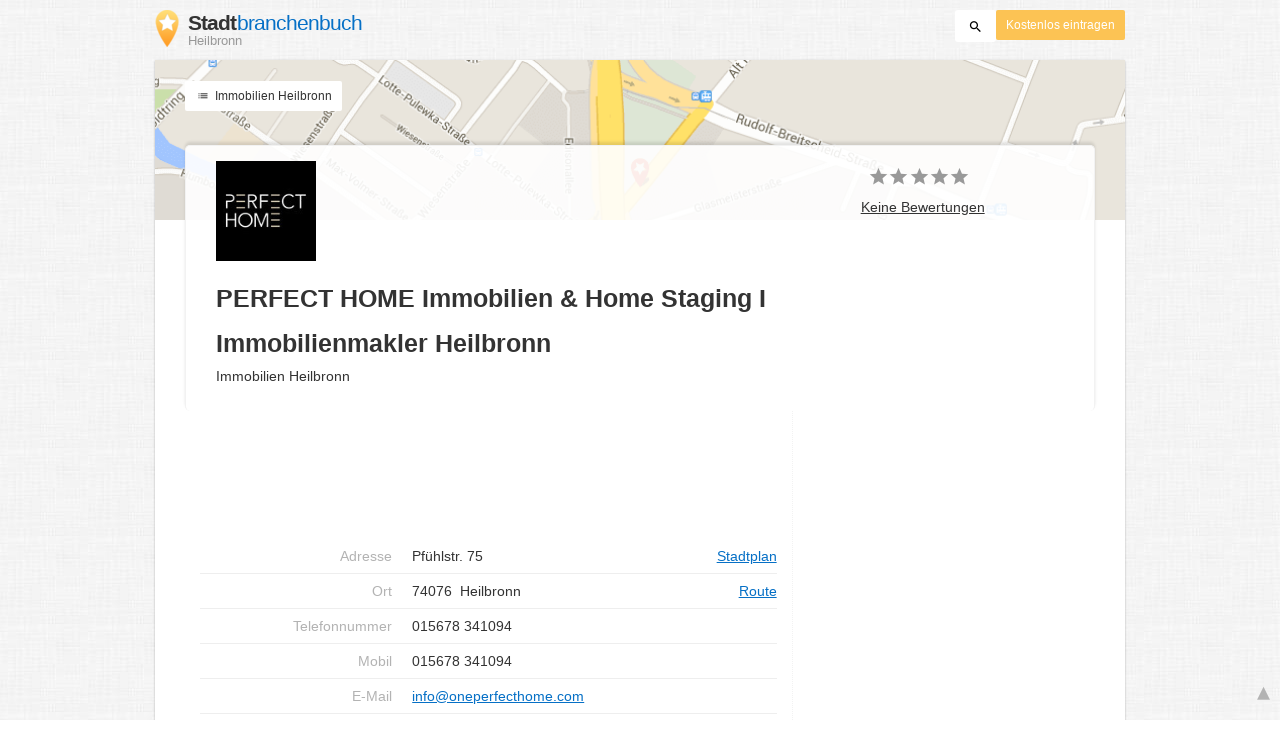

--- FILE ---
content_type: text/html; charset=UTF-8
request_url: https://heilbronn.stadtbranchenbuch.com/9303707.html
body_size: 15753
content:
                                                                        
<!DOCTYPE html>
<html lang="de">
<head>
	<meta charset="utf-8">
	<title>PERFECT HOME Immobilien &amp; Home Staging I Immobilienmakler Heilbronn Immobilien in Heilbronn  Pfühlstr. 75</title>
	<meta name="keywords" content="Branchenbuch Heilbronn Firmenverzeichnis Immobilien PERFECT HOME Immobilien & Home Staging I Immobilienmakler Heilbronn" />
	<meta name="description" content="Finden Sie alle relevanten Informationen zu PERFECT HOME Immobilien & Home Staging I Immobilienmakler Heilbronn im Stadtbranchenbuch: ✓Adresse ✓ Telefonnummer ✓ E-Mail ✓ Öffnungszeiten ★ Bewertungen" />
	<meta name="viewport" content="width=device-width, initial-scale=1, maximum-scale=1, user-scalable=no">
	<meta name="theme-color" content="#3873d1">
	<meta name="key" id="key" content="AIzaSyDcURdBzb5zPn6iXbZ1GjOsLtF9iR02jU4" />

    <meta property="og:url" content="https://heilbronn.stadtbranchenbuch.com/9303707.html" />
    <meta property="og:type" content="website" />
    <meta property="og:title" content="PERFECT HOME Immobilien &amp; Home Staging I Immobilienmakler Heilbronn Immobilien in Heilbronn  Pfühlstr. 75" />
    <meta property="og:description" content="Finden Sie alle relevanten Informationen zu PERFECT HOME Immobilien & Home Staging I Immobilienmakler Heilbronn im Stadtbranchenbuch: ✓Adresse ✓ Telefonnummer ✓ E-Mail ✓ Öffnungszeiten ★ Bewertungen" />
            <meta property="og:image" content="http://static.opendi.com/yellow/production/de/9303707/images/156856127.jpg" />
    
	
	<link rel="shortcut icon" type="image/x-icon" href="/favicon.ico" />
	<link rel="canonical" href="https://heilbronn.stadtbranchenbuch.com/9303707.html" />
	    
            <script type="application/javascript"
            async src="https://pagead2.googlesyndication.com/pagead/js/adsbygoogle.js?client=ca-pub-6598491016829818"
            crossorigin="anonymous"></script>
    <script type="application/javascript">
        (adsbygoogle = window.adsbygoogle || []).push({
            google_ad_client: "ca-pub-6598491016829818",
            enable_page_level_ads: true
        });
    </script>

        <style>
            @charset "UTF-8";@font-face{font-family:opendi-icons;src:url(//static.opendi.com/ng/fonts/opendi-icons.eot?64354591);src:url(//static.opendi.com/ng/fonts/opendi-icons.eot?64354591#iefix) format("embedded-opentype"),url(//static.opendi.com/ng/fonts/opendi-icons.woff?64354591) format("woff"),url(//static.opendi.com/ng/fonts/opendi-icons.ttf?64354591) format("truetype");font-weight:400;font-style:normal;font-display:swap}@font-face{font-family:fontello;src:url(//static.opendi.com/ng/fonts/fontello-f05fa29.eot?47381901);src:url(//static.opendi.com/ng/fonts/fontello-f05fa29.eot?47381901#iefix) format("embedded-opentype"),url(//static.opendi.com/ng/fonts/fontello-f05fa29.woff?47381901) format("woff"),url(//static.opendi.com/ng/fonts/fontello-f05fa29.ttf?47381901) format("truetype");font-weight:400;font-style:normal;font-display:swap}[class^=icon-]:before,[class*=" icon-"]:before{font-family:opendi-icons;font-style:normal;font-weight:400;speak:none;display:inline-block;text-decoration:inherit;width:1em;margin-right:.2em;text-align:center;font-variant:normal;text-transform:none;line-height:1em;margin-left:.2em;-webkit-font-smoothing:antialiased;-moz-osx-font-smoothing:grayscale}.icon-back:before{content:""}.icon-forward:before{content:""}.icon-star-full:before{content:""}.icon-star-half:before{content:""}.icon-star-empty:before{content:""}.icon-target:before{content:""}.icon-edit:before{content:""}.icon-marker:before{content:""}.icon-check:before{content:""}.icon-map:before{content:""}.icon-website:before{content:""}.icon-oprions:before{content:""}.icon-phone:before{content:""}.icon-lens:before{content:""}.icon-spread:before{content:""}.icon-facebook:before{content:""}.icon-googleplus:before{content:""}.icon-mail:before{content:""}.icon-route:before{content:""}.icon-clock:before{content:""}.icon-twitter:before{content:""}.icon-xing:before{content:""}.icon-list:before{content:""}.icon-close:before{content:""}.icon-youtube:before{content:""}.fontello-icon:before{font-family:fontello}.icon-filter:before{content:""}.icon-spinner:before{content:""}.flex{display:flex;flex-wrap:wrap}.flex-1{width:8.3333333333%}.flex-2{width:16.6666666667%}.flex-3{width:25%}.flex-4{width:33.3333333333%}.flex-4.mr-10{width:calc(25% - 10px)}.flex-5{width:41.6666666667%}.flex-6{width:50%}.flex-7{width:58.3333333333%}.flex-8{width:66.6666666667%}.flex-9{width:75%}.flex-10{width:83.3333333333%}.flex-11{width:91.6666666667%}@media (min-width: 768px) and (max-width: 992px){.flex-md-4{width:33.3333333333%}}@media (min-width: 768px) and (max-width: 992px){.flex-md-6{width:50%}.flex-md-6.mr-10{width:calc(50% - 10px)}}@media (min-width: 768px) and (max-width: 992px){.flex-md-8{width:66.6666666667%}}@media (min-width: 768px) and (max-width: 992px){.flex-md-12{width:100%}}@media (max-width: 768px){.flex-sm-4{width:33.3333333333%}}@media (max-width: 768px){.flex-sm-6{width:50%}}@media (max-width: 768px){.flex-sm-8{width:66.6666666667%}}@media (max-width: 768px){.flex-sm-12{width:100%}}.flex-grow{flex-grow:1}.flex-align-end{align-items:flex-end}.justify-between{justify-content:space-between}.justify-end{justify-content:flex-end}.inline{display:inline}.inline-block,.is_inline{display:inline-block}.collapsed{width:0;flex-grow:0;background-color:transparent}.hidden{display:none}@media (max-width: 768px){.hidden-sm{display:none}}@media (min-width: 768px) and (max-width: 992px){.hidden-md{display:none}}@media (min-width: 992px){.hidden-lg{display:none}}.text-left{text-align:left}.text-right{text-align:right}.text-center{text-align:center}.text-underline{text-decoration:underline}.text-light-gray{color:#b3b3b3}.text-gray{color:#999}.text-dark{color:#333}.text-blue{color:#0670c6}.font-small{font-size:.93em}.font-xsmall{font-size:.75em}.pl-0{padding-left:0}.pb-0{padding-bottom:0}.pr-0{padding-right:0}.pr-10{padding-right:10px}.pb-10{padding-bottom:10px}.pl-10{padding-left:10px}.pl-15{padding-left:15px}.pr-15{padding-right:15px}.pb-15{padding-bottom:15px}.pl-20{padding-left:20px}.pr-20{padding-right:20px}.pb-20{padding-bottom:20px}.pl-30{padding-left:30px}.mt-0{margin-top:0}.mb-0{margin-bottom:0}.mt-10{margin-top:10px}.mr-10{margin-right:10px}.mb-10{margin-bottom:0}.ml-10{margin-left:10px}.mb-10{margin-bottom:10px}.mb-15{margin-bottom:15px}.mt-20{margin-top:20px}.align-middle{vertical-align:middle}.round{border-radius:50%}.cursor-pointer{cursor:pointer}.border-b{border-bottom:1px solid #eee}*,*:before,*:after{box-sizing:border-box}html,body{height:100%}body{margin:0;line-height:1.429;background:#fff url(//static.opendi.com/ng/images/bg-texture.jpg);font-family:Helvetica,Arial,sans-serif;font-weight:400;font-size:14px;-webkit-font-kerning:normal;-moz-font-kerning:normal;font-kerning:normal;-webkit-font-feature-settings:"liga";-moz-font-feature-settings:"liga","kern";font-feature-settings:"liga","kern";-webkit-font-smoothing:antialiased}h1,h2,h3,.h1,.h2,.h3{padding-bottom:.5em;display:block}@media (max-width: 768px){h1{font-size:1.5em;line-height:1em}}body,h1,h2,h3,.h1,.h2,.h3,h1 a,h2 a,h3 a,.h1 a,.h2 a,.h3 a{color:#333}h1{font-size:1.8em;line-height:1.8em;font-weight:700}h2{font-size:1.5em;line-height:1.5em;font-weight:700}a{text-decoration:none;display:block;word-wrap:break-word;color:#0670c6}button a{color:inherit}button a:hover,button a:active{text-decoration:none}a:active,a:hover,a:focus{outline:0px none;text-decoration:underline}img{max-height:100%;width:auto}ul,ol{list-style:none;padding:0;margin:0}dl{overflow:hidden;margin:0}dt{color:#b3b3b3}dd{margin-inline-start:0}p{margin:0 0 10px}address{font-style:normal}fieldset{border:0px;margin:0;padding:0}.page-container{margin:0 auto}@media (min-width: 768px){.page-container{width:750px}}@media (min-width: 992px){.page-container{width:970px}}.box{padding:15px 30px;margin-bottom:20px;border-radius:0;background-color:#fff;box-shadow:0 2px 2px #00000029,0 0 2px #0000001f}@media (max-width: 768px){.box{padding:15px}}.btn{display:inline-block;height:36px;line-height:36px;padding:0 26px;margin:6px 0;border:none;transition:all .2s ease-in-out;border-radius:2px;cursor:pointer;text-align:center;vertical-align:middle;background-color:#fff;color:#333}.btn:hover{box-shadow:0 0 2px #0000001f,0 2px 2px #0003;text-decoration:none}.btn a:hover{text-decoration:none}.btn-small{padding:0 10px;font-size:.85em}.btn-gray{display:inline-block;height:36px;line-height:36px;padding:0 26px;margin:6px 0;border:none;transition:all .2s ease-in-out;border-radius:2px;cursor:pointer;text-align:center;vertical-align:middle;background-color:#fff;color:#333}.btn-gray:hover{box-shadow:0 0 2px #0000001f,0 2px 2px #0003;text-decoration:none}.btn-gray a:hover{text-decoration:none}.btn-gray{background-color:#f2f2f2;color:#0670c6}.btn-blue{display:inline-block;height:36px;line-height:36px;padding:0 26px;margin:6px 0;border:none;transition:all .2s ease-in-out;border-radius:2px;cursor:pointer;text-align:center;vertical-align:middle;background-color:#fff;color:#333}.btn-blue:hover{box-shadow:0 0 2px #0000001f,0 2px 2px #0003;text-decoration:none}.btn-blue a:hover{text-decoration:none}.btn-blue{color:#fff;text-transform:uppercase;background-color:#0670c6}.btn-yellow{display:inline-block;height:36px;line-height:36px;padding:0 26px;margin:6px 0;border:none;transition:all .2s ease-in-out;border-radius:2px;cursor:pointer;text-align:center;vertical-align:middle;background-color:#fff;color:#333}.btn-yellow:hover{box-shadow:0 0 2px #0000001f,0 2px 2px #0003;text-decoration:none}.btn-yellow a:hover{text-decoration:none}.btn-yellow{height:30px;padding:0 10px;margin:0;line-height:30px;font-size:.85em;color:#fff;background-color:#fcc354}@media (max-width: 350px){.btn-yellow{padding:0 5px;font-size:.8em}}.rating-stars{font-size:1.5em}.rating-stars .icon-star-full,.rating-stars .icon-star-empty{margin-left:-15px;vertical-align:middle}.rating-stars .icon-star-full:first-child,.rating-stars .icon-star-empty:first-child{margin-left:-7px}.rating-stars.stars-small{font-size:16px}.rating-stars.stars-small .icon-star-full,.rating-stars.stars-small .icon-star-empty{margin-left:-10px}.rating-stars.stars-small .icon-star-full:first-child,.rating-stars.stars-small .icon-star-empty:first-child{margin-left:-6px}.rating-stars .icon-star-full{color:#fcc354}.rating-stars .icon-star-empty{color:#999}.rating-num{color:#333}.map-interactive .canvas{justify-content:center;height:350px;margin:0 -30px}@media (max-width: 768px){.map-interactive .canvas{margin:0 -15px}}.map-interactive .loader{align-self:center;font-size:20px;color:#ccc;width:200px}.map-interactive .loader i{font-size:30px}.breadcrumbs{padding:20px 30px;overflow:hidden;list-style:none}.breadcrumbs .breadcrumb{display:inline-block;color:#b3b3b3;font-size:.85em}.breadcrumbs .breadcrumb a{color:#b3b3b3}.breadcrumbs .breadcrumb a:hover{text-decoration:none!important}.breadcrumbs .breadcrumb a:after{content:">";padding:0 1px;font-size:.85em}.breadcrumbs .breadcrumb:last-child a:after{content:none}.breadcrumbs-serp .breadcrumbs{padding-left:15px;padding-top:0}.top-cities{margin:0 15px;font-size:.9em}.top-cities:before{content:"Top cities"}.top-cities a{display:inline}.datasource-badge{display:inline-block;color:#b3b3b3;font-size:.85em;vertical-align:bottom}.totop{color:#b3b3b3;cursor:pointer;position:fixed;right:10px;bottom:10px}@media (max-width: 768px){.totop{display:none}}.totop:after{content:"▴";margin-left:5px;font-size:2.5em}.section a{display:inline}.error-page .error-page-container{text-align:center}.error-page .error-page-container h1{font-size:4em;padding:0}.review-captcha-response{padding:10px 0;max-width:300px}.review-captcha-response.success{color:#0670c6}.review-captcha-response.error{color:#d24b38}header{min-height:50px}header .header-mobile{position:fixed;height:50px;width:100%;z-index:2;color:#fff;padding:5px 10px;background-color:#0670c6;box-shadow:#0000004d 0 6px 10px}header .header-mobile .logo{height:50px;margin-top:-6px;color:#fff;font-size:1.2em;font-weight:700}header .header-mobile .logo:hover{text-decoration:none}header .header-mobile .logo img{height:30px}header .header-mobile .logo span{line-height:50px}@media (max-width: 400px){header .header-mobile .logo{font-size:1em}header .header-mobile .logo img{display:none}}header .header-mobile i{color:#fff;font-size:1.8em;cursor:pointer}header .header-mobile .search-input{position:absolute;top:0;right:0;width:100%;height:50px;z-index:3;overflow:hidden}header .header-mobile .search-input input{width:100%;height:100%;padding:0 50px 0 20px;border:none;background-color:transparent;font-size:18px;transition:right .3s}header .header-mobile .search-input input:focus{outline:none}header .header-mobile .search-input input,header .header-mobile .search-input input::placeholder{color:#fff}header .header-mobile .search-close{position:absolute;right:10px;z-index:20}header .header-desktop{margin:10px 0}header .header-desktop .logo:hover{text-decoration:none}header .header-desktop .slogan{padding-left:5px;font-weight:700;font-size:1.5em;line-height:1.2em;letter-spacing:-1px}header .header-desktop .slogan--slim{font-weight:400;margin-left:-4px}header .header-desktop .slogan-sub{font-size:.6em;font-weight:400;margin:0;letter-spacing:normal;line-height:12px}header .header-desktop .search-form{color:#333}header .header-desktop .search-form input,header .header-desktop .search-form button{height:30px}header .header-desktop .search-form input{border:none;padding:16px 10px;transition:flex-grow .2s;border-radius:3px 0 0 3px}header .header-desktop .search-form .input-multiple{width:140px}header .header-desktop .search-form button{width:41px;cursor:pointer;font-size:15px;background-color:#fff;border:none;padding:5px 10px;height:32px;border-radius:3px}footer{color:#b3b3b3;padding:15px;font-size:.85em}footer a{display:inline-block;color:inherit;font-size:1.2em}footer .footer-link{display:inline;margin-right:5px}.ga{overflow:hidden;padding:1em 0}.ga.abp:before{content:"Ads";font-size:10px;color:#ccc}.ga ul{margin:0;padding:0}.toG{margin-bottom:10px}.toGC a{color:#b3b3b3;font-size:.8em;text-decoration:none}.ga .label{color:#999;font-size:9px;font-weight:700}.ga li{background-color:transparent;overflow:hidden;list-style:none;position:relative;padding:8px 0;font-size:1em}.business .ga li{background-color:#f8f8f8;padding:8px}.ga li span{width:68.66667%;float:left;padding-left:.83334%;padding-right:.41667%}.ga li .spBlT{width:31.33333%;float:left;padding-left:0;padding-right:10px}.ga li .spBlT a,.ga li .spBlB a{text-decoration:underline!important}.ga li .spBlB{width:68.66667%;float:left;padding-left:.83334%;padding-right:.41667%;margin-left:31.33333%}.ga li .spBlT .bL{font-weight:700}.sky{display:none;margin-left:985px;position:absolute;top:60px}.skyde{position:fixed}@media (max-width: 768px){.ga{padding:0;margin:1em 0}.ga li .spBlT,.ga li .spBlB,.ga li span{width:80%;margin-left:20%}.ga li{padding:8px 0}.business .ga li{background-color:#eee;padding:8px 0}.ga li .spBlT .bL{padding-left:.83334%;padding-right:.41667%}.ga li .spBlB,.ga li span,.ga li .spBlT .bL{padding-left:0}}@media (max-width: 481px){.ga li .spBlT,.ga li .spBlB,.ga li span{width:100%;margin-left:0}.ga li{padding:8px 0}}@media (min-width: 1600px){.sky{display:block}}.detail-page h2{margin:5px 0 10px}.detail-page .top-map{display:flex;margin:-15px -30px}@media (max-width: 768px){.detail-page .top-map{margin:-15px}}.detail-page .top-map .map-item{height:160px;background-repeat:no-repeat;background-size:100%;width:20%}.detail-page .top-map .map-item:nth-child(2){width:60%}.detail-page .top-nav-btn{margin:-240px 0 0;font-size:.85em;height:30px;line-height:30px;padding:0 10px}.detail-page .title{position:relative;margin-top:-80px;padding:15px 30px;box-shadow:0 -3px 3px #0000001a;border:1px solid #f2f2f2;border-bottom:0;border-radius:5px;background-color:#ffffffe6}.detail-page .title .logo{height:100px}.detail-page .title h1{margin:15px 0 0;padding-bottom:0}.detail-page .title p{margin-block-start:0}.detail-page .title .rating-num{margin-top:5px;text-decoration:underline;cursor:pointer}.detail-page .basic-info dt,.detail-page .basic-info dd{padding-top:7px;padding-bottom:7px;border-bottom:1px solid #eee}.detail-page .aside{padding-bottom:80px;border-left:1px dotted #f2f2f2}.detail-page .aside .edit-listing-btn{margin:40px;padding:10px;background:#f2f2f2;border-radius:3px;border:1px solid #d9d9d9;color:#333}.detail-page .description .screenshot{width:203px;padding:10px;float:right}.detail-page .description .screenshot img{width:203px;height:152px}.detail-page .review-list .review-item{padding:15px 0;border-top:1px dashed #eee}.detail-page .review-form{position:fixed;top:0;right:0;bottom:0;left:0;z-index:99999999;background-color:#0003;overflow:auto}.detail-page .review-form .review-form-modal{position:relative;max-width:420px;padding:30px;margin:100px 20px;background-color:#fff;text-align:left}.detail-page .review-form .review-form-modal .close-modal{border-radius:50%;position:absolute;top:-10px;right:-10px;background-color:#fff;padding:5px;cursor:pointer}.detail-page .review-form .review-form-modal h4{margin:10px 0;font-weight:400;font-size:16px;line-height:24px}.detail-page .review-form .review-form-modal .form-field{display:block;padding-top:15px;margin-bottom:20px;position:relative}.detail-page .review-form .review-form-modal .form-field input,.detail-page .review-form .review-form-modal .form-field textarea{height:32px;color:#000000de;border:none;border-bottom:1px solid rgba(0,0,0,.26);outline:0;width:100%;font-size:16px;padding:0;box-shadow:none;border-radius:0}.detail-page .review-form .review-form-modal .form-field textarea{min-height:64px}.detail-page .review-form .review-form-modal .form-field label{width:100%;color:#0000008a;font-size:12px;font-weight:400}.detail-page .review-form .review-form-modal .add-rating{display:inline-block;margin-bottom:20px}.detail-page .review-form .review-form-modal .add-rating .text{font-size:12px;color:#0000008a;margin-bottom:20px}.detail-page .review-form .review-form-modal .add-rating input{float:right;width:20px;height:20px;padding:0;margin:0 0 0 -20px;opacity:0}.detail-page .review-form .review-form-modal .add-rating label{position:relative;float:right;width:20px;height:20px}.detail-page .review-form .review-form-modal .add-rating label:before{font-family:opendi-icons;content:"";color:#b3b3b3;width:100%;height:100%;font-size:20px;text-align:center;display:block;line-height:20px}.detail-page .review-form .review-form-modal .add-rating label:hover:before,.detail-page .review-form .review-form-modal .add-rating label:hover~label:before,.detail-page .review-form .review-form-modal .add-rating input:checked~label:before{color:#fcc354}.detail-page .opening-hours .hours-element{padding:10px 0;border-bottom:1px solid #eee}.detail-page .neighbors button{width:100%;height:30px;line-height:30px;padding:0 10px;margin:0;font-size:.85em;text-transform:none}.detail-page .neighbors button:after{max-width:100%;content:"►"}.detail-page .neighbors .datasource-badge{margin-top:20px}.detail-page .neighbors .datasource-badge img{max-width:60px;height:auto}@media (max-width: 768px){.detail-page .neighbors{padding-left:0;padding-right:0}}.detail-page .yext-tabs h4{margin:0 0 10px}.detail-page .yext-tabs .tab{height:48px;line-height:48px;padding:0 15px;color:#2196f3;text-transform:uppercase;font-weight:500;font-size:14px;cursor:pointer}.detail-page .yext-tabs .tab a:hover{text-decoration:none}.detail-page .yext-tabs .tab.active{border-bottom:2px solid #2196F3}.detail-page .yext-tabs .content-list li{padding:15px 0;border-bottom:1px solid #eee}.detail-page .gallery .image{height:250px;margin:0 10px 10px 0;background-position:center center;background-repeat:no-repeat;background-size:cover}

    </style>

    <script
        defer type="text/javascript" src="https://api.pirsch.io/pirsch-extended.js" id="pirschextendedjs"
        data-code="RFMNq6VYoZUxdBMmuTXWMU6YzscJSDvQ"></script>

    <script type="application/ld+json">{"@context":"https://schema.org","@type":"WebSite","url":"https://www.stadtbranchenbuch.com/","name":"Die Besten Deiner Stadt - Stadtbranchenbuch"}</script>

    <script type="application/javascript">
        window.isMobile=function(){var i=!1;return function(a){(/(android|bb\d+|meego).+mobile|avantgo|bada\/|blackberry|blazer|compal|elaine|fennec|hiptop|iemobile|ip(hone|od)|iris|kindle|lge |maemo|midp|mmp|mobile.+firefox|netfront|opera m(ob|in)i|palm( os)?|phone|p(ixi|re)\/|plucker|pocket|psp|series(4|6)0|symbian|treo|up\.(browser|link)|vodafone|wap|windows ce|xda|xiino/i.test(a)||/1207|6310|6590|3gso|4thp|50[1-6]i|770s|802s|a wa|abac|ac(er|oo|s\-)|ai(ko|rn)|al(av|ca|co)|amoi|an(ex|ny|yw)|aptu|ar(ch|go)|as(te|us)|attw|au(di|\-m|r |s )|avan|be(ck|ll|nq)|bi(lb|rd)|bl(ac|az)|br(e|v)w|bumb|bw\-(n|u)|c55\/|capi|ccwa|cdm\-|cell|chtm|cldc|cmd\-|co(mp|nd)|craw|da(it|ll|ng)|dbte|dc\-s|devi|dica|dmob|do(c|p)o|ds(12|\-d)|el(49|ai)|em(l2|ul)|er(ic|k0)|esl8|ez([4-7]0|os|wa|ze)|fetc|fly(\-|_)|g1 u|g560|gene|gf\-5|g\-mo|go(\.w|od)|gr(ad|un)|haie|hcit|hd\-(m|p|t)|hei\-|hi(pt|ta)|hp( i|ip)|hs\-c|ht(c(\-| |_|a|g|p|s|t)|tp)|hu(aw|tc)|i\-(20|go|ma)|i230|iac( |\-|\/)|ibro|idea|ig01|ikom|im1k|inno|ipaq|iris|ja(t|v)a|jbro|jemu|jigs|kddi|keji|kgt( |\/)|klon|kpt |kwc\-|kyo(c|k)|le(no|xi)|lg( g|\/(k|l|u)|50|54|\-[a-w])|libw|lynx|m1\-w|m3ga|m50\/|ma(te|ui|xo)|mc(01|21|ca)|m\-cr|me(rc|ri)|mi(o8|oa|ts)|mmef|mo(01|02|bi|de|do|t(\-| |o|v)|zz)|mt(50|p1|v )|mwbp|mywa|n10[0-2]|n20[2-3]|n30(0|2)|n50(0|2|5)|n7(0(0|1)|10)|ne((c|m)\-|on|tf|wf|wg|wt)|nok(6|i)|nzph|o2im|op(ti|wv)|oran|owg1|p800|pan(a|d|t)|pdxg|pg(13|\-([1-8]|c))|phil|pire|pl(ay|uc)|pn\-2|po(ck|rt|se)|prox|psio|pt\-g|qa\-a|qc(07|12|21|32|60|\-[2-7]|i\-)|qtek|r380|r600|raks|rim9|ro(ve|zo)|s55\/|sa(ge|ma|mm|ms|ny|va)|sc(01|h\-|oo|p\-)|sdk\/|se(c(\-|0|1)|47|mc|nd|ri)|sgh\-|shar|sie(\-|m)|sk\-0|sl(45|id)|sm(al|ar|b3|it|t5)|so(ft|ny)|sp(01|h\-|v\-|v )|sy(01|mb)|t2(18|50)|t6(00|10|18)|ta(gt|lk)|tcl\-|tdg\-|tel(i|m)|tim\-|t\-mo|to(pl|sh)|ts(70|m\-|m3|m5)|tx\-9|up(\.b|g1|si)|utst|v400|v750|veri|vi(rg|te)|vk(40|5[0-3]|\-v)|vm40|voda|vulc|vx(52|53|60|61|70|80|81|83|85|98)|w3c(\-| )|webc|whit|wi(g |nc|nw)|wmlb|wonu|x700|yas\-|your|zeto|zte\-/i.test(a.substr(0,4)))&&(i=!0)}(navigator.userAgent||navigator.vendor||window.opera),i};

    </script>
</head>

<body>
                
	    <div class="js-detail page-container js-detail-telegate"
         data-source-id="108815178"
    >
        
<header id="js-header-small" data-header-type="">

        <div class="header-mobile flex justify-between hidden-lg hidden-md">
        <div class="js-search-hide flex-6">
            <a href="https://www.stadtbranchenbuch.com" class="logo inline-block">
                <img src="//static.opendi.com/ng/images/logo_small.png"
                    class="align-middle"
                    alt="Opendi Stadtbranchenbuch"
                    width="24"
                    height="37">
                <span class="align-middle"> Stadtbranchenbuch </span>
            </a>
        </div>

        <div>
                                                <a href="https://form.opendi.com/" class="js-search-hide btn-yellow">
                        Kostenlos eintragen
                    </a>
                            
            
            <form action="//www.stadtbranchenbuch.com/search"
                  method="get"
                  class="inline-block align-middle">

                <label for="what" class="js-search-hide search-label" id="search-label">
                    <i class="icon-lens"></i>
                </label>

                <div class="search-input flex hidden" id="search-input">
                                            <input type="text" id="search-input-what" class="flex-12" name="what" placeholder='Suchen' required>
                                    </div>
            </form>

            <i id="search-close" class="search-close icon-close hidden"></i>
        </div>
    </div>

        <div class="page-container">
        <div class="header-desktop flex justify-between hidden-sm">
            <div class="flex-4">
                <a href="https://www.stadtbranchenbuch.com" class="logo">
                    <img src="//static.opendi.com/ng/images/logo_small.png"
                        class="inline-block align-middle"
                        alt="Opendi Stadtbranchenbuch" width="24" height="37">

                    <div class="slogan inline-block align-middle">
                                                    <span class="text-dark">Stadt</span>
                            <span class="slogan--slim text-blue">
                                branchenbuch
                            </span>
                            <p class="slogan-sub text-gray"> Heilbronn</p>
                                            </div>
                </a>
            </div>

            <div class="flex-8 flex justify-end">
                <form id="header-search"
                    action="//www.stadtbranchenbuch.com/search"
                    method="get"
                    class="search-form flex-8 flex justify-end">
                                            <input type="text" name="what" class="flex-grow align-middle collapsed" placeholder='Suchen' value="" id="js-search-terms" required>
                        <input type="hidden" name="where" placeholder="Wo" value="Heilbronn" id="js-search-loc">
                    
                    <button type="submit"
                            id="js-search-submit"
                            class="search-submit-btn align-middle">
                        <i class="icon-lens"></i>
                    </button>
                </form>

                                        <a href="https://form.opendi.com/" class="btn-yellow ml-10">
                            Kostenlos eintragen
                        </a>
                            </div>
        </div>
    </div>

</header>

        <div class="detail-page">
            <div class="box">
                <div class="top-map">
    <div class="map-item" style="background-image: url(&#039;//static.opendi.com/ng/images/maps/map_f_left.png&#039;);"></div>
    <div class="map-item" style="background-image: url(&#039;//static.opendi.com/ng/images/maps/map_f_center.png&#039;);"></div>
    <div class="map-item" style="background-image: url(&#039;//static.opendi.com/ng/images/maps/map_f_right.png&#039;);"></div>
</div>
    <a href="https://heilbronn.stadtbranchenbuch.com/I/221.html" class="top-nav-btn btn">
        <i class="icon-list"></i>
        Immobilien Heilbronn
    </a>

                <section class="title flex">
    <div class="flex-8 flex-sm-12">
                    <div class="logo">
                <img src="//static.opendi.com/yellow/production/de/9303707/images/156856127.jpg"
                    alt="logo"
                    width=120
                    height=120
                    loading="lazy">
            </div>
        
        <h1>
            PERFECT HOME Immobilien &amp; Home Staging I Immobilienmakler Heilbronn
                    </h1>
                <p class="headline-sub">
            Immobilien Heilbronn
                        
                    </p>
    </div>

    <div class="flex-4 hidden-sm text-center">
        <div class="rating-stars">
             	
	
 		    <i class="icon-star-empty"></i>
		    <i class="icon-star-empty"></i>
		    <i class="icon-star-empty"></i>
		    <i class="icon-star-empty"></i>
		    <i class="icon-star-empty"></i>
	

        </div>
        <a href="#user-ratings" class="rating-num">
            			<span class="no-ratings">
			Keine Bewertungen
		</span>
	        </a>
    </div>
</section>
                <section class="basic-info flex">
                    <div class="flex-8 flex-sm-12 pl-15 pr-15">
                                                    
<div class="ga">
                <!-- DE detail top info -->
        <ins class="adsbygoogle"
             style="display:block;min-width:320px;max-width:1200px;width:100%;height:100px"
             data-ad-client="ca-pub-6598491016829818"
             data-ad-slot="1671356815"
        ></ins>
        <script>
            (adsbygoogle = window.adsbygoogle || []).push({});
        </script>
        </div>
                        
                        <dl class="address flex">

            <dt class="flex-4 text-right">
            <span>Adresse</span>
        </dt>
        <dd class="flex-8 flex pl-20">
            <span class="flex-8">
                Pfühlstr. 75
                            </span>
            <a href="#business__map-interactive" class="flex-4 text-right text-underline">
                <i class="icon-marker hidden-lg hidden-md"></i>
                <span class="hidden-sm">Stadtplan</span>
            </a>
        </dd>
    
    <dt class="flex-4 text-right">
                    <span>
                                Ort
            </span>
            </dt>

    <dd class="flex-8 flex pl-20">
        <div class="flex-8">
                            <span>
                                            74076&nbsp;
                                    </span>
            
                            <span>
                    Heilbronn
                </span>
                    </div>

                    <a href="//maps.google.com/maps?daddr=Pfühlstr. 75+74076+Heilbronn"
               target="_blank"
               class="flex-4 text-right text-underline">
                <span class="hidden-sm">Route</span>
            </a>
            </dd>
</dl>
                        <dl class="flex">
                                                                    <dt class="text-right flex-4">
                    <span>Telefonnummer</span>
                </dt>
                <dd class="flex-8 pl-20">
                    <span>015678 341094</span>
                </dd>
                                                                <dt class="text-right flex-4">
                    <span>Mobil</span>
                </dt>
                <dd class="flex-8 pl-20">
                    <span>015678 341094</span>
                </dd>
                        
                                            <dt class="text-right flex-4">
                    <span>E-Mail</span>
                </dt>
                <dd class="flex-8 pl-20 text-underline">
                    <a href="mailto:info@oneperfecthome.com"
                            
 >
                        info@oneperfecthome.com
                    </a>
                </dd>
                        
                                            <dt class="text-right flex-4">
                    <span>Facebook</span>
                </dt>

                <dd class="flex-8 text-underline pl-20">
                    <a class="yxt-facebook-url"
                        class="yxt-facebook-url"
                        
                        href="https://www.facebook.com/perfecthomeimmobilien"
                        target="_blank">
                        perfecthomeimmobilien
                    </a>
                </dd>
                                                <dt class="text-right flex-4">
                    <span>Website</span>
                </dt>

                <dd class="flex-8 text-underline pl-20">
                    <a class="yxt-website-url"
                        class="yxt-website-url"
                        
                        href="http://www.oneperfecthome.com"
                        target="_blank">
                        www.oneperfecthome.com
                    </a>
                </dd>
                        </dl>
                                                    
<div class="ga">
                <!-- DE detail bottom info -->
        <ins class="adsbygoogle"
             style="display:block;min-width:320px;max-width:1200px;width:100%;height:100px"
             data-ad-client="ca-pub-6598491016829818"
             data-ad-slot="8783560074"
        ></ins>
        <script>
            (adsbygoogle = window.adsbygoogle || []).push({});
        </script>
        </div>
                                            </div>

                    <div class="aside flex flex-4 flex-align-end hidden-sm pl-15 pr-15">
    
    
        
        <div class="datasource-badge">
                            powered by &nbsp;
                <img src="//static.opendi.com/ng/images/datasource/telegate.png"
                     alt="Telegate Logo"
                     width=84 height=40>
                    </div>
    </div>                </section>

                <ol class="breadcrumbs hidden-sm">
                            <li class="breadcrumb">
        <a href="https://bundesland-baden-wuerttemberg.stadtbranchenbuch.com/">Baden Wuerttemberg</a>
    </li>
            
                            <li class="breadcrumb">
        <a href="https://heilbronn.stadtbranchenbuch.com/">Branchenbuch Heilbronn</a>
    </li>
            
                    <li class="breadcrumb">
        <a href="https://heilbronn.stadtbranchenbuch.com/I/">Branchen Mit I</a>
    </li>
        
                            <li class="breadcrumb">
        <a href="https://heilbronn.stadtbranchenbuch.com/I/221.html">Immobilien In Heilbronn</a>
    </li>
            
    
                            <li class="breadcrumb">
        <a href="https://heilbronn.stadtbranchenbuch.com/9303707.html">Perfect Home Immobilien &amp; Home Staging I Immobilienmakler Heilbronn</a>
    </li>
            </ol>            </div>

            <div class="box">
                    <section class="description">
        <h2>Informationen</h2>
                    <p>Ihre moderne Immobilienfirma in Heilbronn

Ich bin mit meiner Immobilienfirma in Heilbronn und Umgebung für Sie da – sei es beim Verkauf
Ihres Hauses oder bei der fundierten Bewertung Ihrer Immobilie. Als moderne und serviceorientierte
Immobilienmaklerin lege ich großen Wert auf effiziente Abläufe, transparente Kommunikation und
eine vertrauensvolle Zusammenarbeit. Denn gerade in der Immobilienbranche ist Vertrauen die
wichtigste Grundlage für erfolgreiche Ergebnisse.

Erstklassiger Immobilienservice mit modernsten Methoden

Als Immobilienmaklerin in Heilbronn helfe ich Ihnen unter anderem rund um einen Objektverkauf
weiter. Einen Schwerpunkt setze ich hierbei auf das &quot;Home-Staging&quot;: Ihre Immobilie wird von mir für
Besichtigungszwecke optimal aufbereitet und in Szene gesetzt. Auch die Kommunikation mit Banken und
Behörden nehme ich Ihnen gerne ab. Darüber hinaus bin ich für interessierte Käufer ein
vertrauenswürdiger Ansprechpartner in der Region. Natürlich präsentiere ich Ihnen ausschließlich
Immobilien, die wie maßgeschneidert zu Ihren Bedürfnissen passen. Des Weiteren ist meine
Immobilienfirma für die Durchführung von kostenlosen Immobilienbewertungen und den gesamten
Bereich der privaten Vermietung Ihre geeignete Adresse.</p>
        
        <p>
            PERFECT HOME Immobilien &amp; Home Staging I Immobilienmakler Heilbronn ist in der Pfühlstr. 75
                 zu finden. Folgendes wird angeboten: 
                                        Immobilien,
                                                Immobilienmakler
                            - In Heilbronn gibt es noch 108 weitere Immobilien. Einen Überblick finden Sie
    <a href="https://heilbronn.stadtbranchenbuch.com/I/221.html" class="inline">hier</a>.
</p>
    <p>Keywords
                                    Hausverkauf,
                                                Immobilienbewertung,
                                                Kostenlose Immobilienbewertungen,
                                                Homestaging,
                                                Haus bewerten,
                                                Immobilenverkauf,
                                                Immobilie kaufen,
                                                Immobilie geerbt,
                                                Wohnung verkaufen,
                                                Wohnung bewerten,
                                                Haus verkaufen,
                                                Haus gesucht,
                                                Haus kaufen,
                                                Was ist mein Haus wert,
                                                Immobiliengutachten.
                        </p>
    </section>
                
            </div>

            <div id="user-ratings" class="box">
                <section class="review-list">
    <div class="flex justify-between">
        <h2 class="flex-8">Bewertungen</h2>
        <button id="review-form-open-btn"
                class="btn-blue"
                
 >
            Bewertung schreiben
        </button>
    </div>

    
        <div>
            Dieser Eintrag wurde noch nicht bewertet:
            <div class="rating-stars inline">
                 	
	
 		    <i class="icon-star-empty"></i>
		    <i class="icon-star-empty"></i>
		    <i class="icon-star-empty"></i>
		    <i class="icon-star-empty"></i>
		    <i class="icon-star-empty"></i>
	

            </div>
        </div>

    </section>
                <section id="review-form-overlay" class="review-form text-center hidden">
    <div class="review-form-modal inline-block" id="js-create-review">
        <i id="review-form-overlay-close-btn" class="close-modal icon-close"></i>

        <h4>Ihre Bewertung für PERFECT HOME Immobilien &amp; Home Staging I Immobilienmakler Heilbronn</h4>

        <form action="//www.stadtbranchenbuch.com/ajax/add_review"
            method="post"
            id="review-form">
            <input name="listingID" type="hidden" value="9303707"/>
            <input name="user_ip" type="hidden" value="52.15.124.25:44124"/>

            <div class="form-field">
                <label for="review-user">Ihr Name</label>
                <input id="review-user" type="text" name="reviewer">
            </div>
            <div class="form-field">
                <label for="review-title">Überschrift</label>
                <input id="review-title" type="text" name="title">
            </div>

            <div class="form-field">
                <label for="review-text">Ihre Bewertung</label>
                <textarea id="review-text" name="text"></textarea>
            </div>

            <div class="add-rating text-left">
                <div class="text">Sterne geben</div>
                <input type="radio" class="add-rating-input"
                    id="rating-input-1-5" name="rating" value="5" >
                <label for="rating-input-1-5" class="rating-star"></label>
                <input type="radio" class="add-rating-input"
                    id="rating-input-1-4" name="rating" value="4" >
                <label for="rating-input-1-4" class="rating-star"></label>
                <input type="radio" class="add-rating-input"
                    id="rating-input-1-3" name="rating" value="3" >
                <label for="rating-input-1-3" class="rating-star"></label>
                <input type="radio" class="add-rating-input"
                    id="rating-input-1-2" name="rating" value="2" >
                <label for="rating-input-1-2" class="rating-star"></label>
                <input type="radio" class="add-rating-input"
                    id="rating-input-1-1" name="rating" value="1" checked>
                <label for="rating-input-1-1" class="rating-star"></label>
            </div>

            <div id="reviewReCaptcha" data-sitekey="6LcGIRUTAAAAAHw27Fjd4RlRB0lx3Y5TMVTgiuV6"></div>

            <script>
                var captchaSuccessMsg = 'Ihre Bewertung wurde erfolgreich gespeichert.';
                var captchaErrorMsg = 'Es ist ein Fehler aufgetreten. Haben Sie das Formular korrekt ausgefüllt?';
                var formNotFilledMsg = 'Please complete the entire form.';
                var renderReCaptcha = function() {
                    grecaptcha.render( 'reviewReCaptcha', {
                        'sitekey' : document.querySelector('#reviewReCaptcha').dataset.sitekey
                    })
                }
            </script>
            <div id="review-captcha-response" class="review-captcha-response"></div>
            <button type="button" class="btn-blue" id="review-form-submit-btn" >Bewertung abschicken</button>
        </form>
    </div>
</section>
            </div>

                <section class="opening-hours box">
        <h2>Öffnungszeiten</h2>
        <p>
                            Gerne Termine auch Sonntags nach Vereinbarung und ausserhalb der Öffnungszeiten
                    </p>
        <ul>
                                                <li class="hours-element">
                        <time class="flex">
                            <span class="flex-4">
                                Montag
                            </span>
                            <span class="flex-8">
                                                                                                        
                                    
                                                                            09:00 - 18:00
                                                                                                </span>
                        </time>
                    </li>
                                                                <li class="hours-element">
                        <time class="flex">
                            <span class="flex-4">
                                Dienstag
                            </span>
                            <span class="flex-8">
                                                                                                        
                                    
                                                                            09:00 - 18:00
                                                                                                </span>
                        </time>
                    </li>
                                                                <li class="hours-element">
                        <time class="flex">
                            <span class="flex-4">
                                Mittwoch
                            </span>
                            <span class="flex-8">
                                                                                                        
                                    
                                                                            09:00 - 18:00
                                                                                                </span>
                        </time>
                    </li>
                                                                <li class="hours-element">
                        <time class="flex">
                            <span class="flex-4">
                                Donnerstag
                            </span>
                            <span class="flex-8">
                                                                                                        
                                    
                                                                            09:00 - 18:00
                                                                                                </span>
                        </time>
                    </li>
                                                                <li class="hours-element">
                        <time class="flex">
                            <span class="flex-4">
                                Freitag
                            </span>
                            <span class="flex-8">
                                                                                                        
                                    
                                                                            09:00 - 18:00
                                                                                                </span>
                        </time>
                    </li>
                                                                <li class="hours-element">
                        <time class="flex">
                            <span class="flex-4">
                                Samstag
                            </span>
                            <span class="flex-8">
                                                                                                        
                                    
                                                                            09:00 - 18:00
                                                                                                </span>
                        </time>
                    </li>
                                                                </ul>
    </section>

            
            
                <section class="gallery box hidden-sm">
        <h2>Bilder</h2>
        <div class="flex">
                                                <div class="image flex-4 flex-md-6 mr-10" style="background-image: url('//static.opendi.com/yellow/production/de/9303707/images/156856128.jpg');"></div>
                                <noscript>
                    <img src="//static.opendi.com/yellow/production/de/9303707/images/156856128.jpg"
                         alt="Bilder PERFECT HOME Immobilien &amp; Home Staging I Immobilienmakler Heilbronn" />
                </noscript>
                                                <div class="image flex-4 flex-md-6 mr-10" style="background-image: url('//static.opendi.com/yellow/production/de/9303707/images/156856129.jpg');"></div>
                                <noscript>
                    <img src="//static.opendi.com/yellow/production/de/9303707/images/156856129.jpg"
                         alt="Bilder PERFECT HOME Immobilien &amp; Home Staging I Immobilienmakler Heilbronn" />
                </noscript>
                                                <div class="image flex-4 flex-md-6 mr-10" style="background-image: url('//static.opendi.com/yellow/production/de/9303707/images/156856130.jpg');"></div>
                                <noscript>
                    <img src="//static.opendi.com/yellow/production/de/9303707/images/156856130.jpg"
                         alt="Bilder PERFECT HOME Immobilien &amp; Home Staging I Immobilienmakler Heilbronn" />
                </noscript>
                    </div>
    </section>

            
                <section class="box">
        <h2>Branchen</h2>
                    <span>
                Immobilien,            </span>
                    <span>
                Immobilienmakler            </span>
                            <br />
                                                015678341094
                    015678-341094
                    +4915678341094
                                                                    </section>

                        

                                        <section class="map-interactive box pb-0" id="business__map-interactive">
    <h2>
        Stadtplan Pfühlstr. 75
    </h2>
    <div id="business__map-canvas" class="canvas flex">
        <div id="business__map-loader" class="loader text-center">
            <i class="icon-marker"></i>
            <p>Loading map...</p>
        </div>
    </div>
</section>

                    </div>

        <footer class="footer page-container p-15 font-xsmall">

    
        <form action="https://service.stadtbranchenbuch.com/listings?step=1" method="post" class="flex justify-end">
            <input type="hidden" name="eintragId" value="9303707">
            <button type="submit" class="btn-blue" value="Eintrag bearbeiten">
                Eintrag bearbeiten
            </button>
        </form>

    
    <ul>
        <li class="footer-link">
            <a href="https://www.opendi.com/" target="_blank">© 2006-2026 Opendi AG</a>
        </li>
                    <li class="footer-link">
                <a href="https://www.stadtbranchenbuch.com/content/impressum.html">Impressum</a>
            </li>
            <li class="footer-link">
                <a href="https://www.stadtbranchenbuch.com/content/datenschutz.html">Datenschutz</a>
            </li>
            </ul>

	<div class="totop js-goto" data-goto="body"></div>
</footer>

    </div>

                <script>
    var Opendi = {};
    Opendi.userip = "52.15.124.25:44124";
    Opendi.baseDomain = "stadtbranchenbuch.com";
    Opendi.sslEnabled = true;

    Opendi.telegate = {};
    Opendi.telegate.host = "https://partner.11880.com";
    Opendi.telegate.requestId = "8710b8240bace95eb67b532302f38bc3";
</script>
    
    
    

    <script type="text/javascript">
        var Opendi = Opendi || {};
    </script>

    <script type="text/javascript">
        document.addEventListener("DOMContentLoaded",function(){var e=document.querySelectorAll(".js-goto"),t=document.getElementById("js-header-small"),n=t?parseInt(getComputedStyle(t).height,10):0;e.forEach(function(i){i.addEventListener("click",function(o){var a=this.dataset.goto,r=document.querySelector("."+a)||document.querySelector(a);if(r){var d=r.getBoundingClientRect().top+window.pageYOffset-n;window.scrollTo({top:d,behavior:"smooth"})}})})});document.addEventListener("DOMContentLoaded",function(){let e=document.getElementById("js-search-terms"),t=document.getElementById("js-search-submit"),n=document.getElementById("header-search"),i=document.querySelectorAll(".js-serp-sidebar-show"),o=document.getElementById("serp-sidebar-hide"),a=document.getElementById("serp-sidebar"),r=document.getElementById("search-label"),d=document.getElementById("search-input"),s=document.getElementById("search-input-what"),u=document.getElementById("search-close"),p=document.querySelectorAll(".js-search-hide");t&&t.addEventListener("click",function(c){e&&e.classList.contains("collapsed")?(c.preventDefault(),e.classList.remove("collapsed"),e.focus(),t.classList.remove("round")):n&&n.checkValidity()&&n.submit()}),r&&r.addEventListener("click",function(){d&&d.classList.remove("hidden"),s&&s.focus(),u&&u.classList.remove("hidden"),p.forEach(function(c){c.classList.add("hidden")})}),u&&u.addEventListener("click",function(){d&&d.classList.add("hidden"),u.classList.add("hidden"),p.forEach(function(c){c.classList.remove("hidden")})}),i.forEach(function(c){c.addEventListener("click",function(){a&&a.classList.remove("hidden-sm","hidden-md")})}),o&&o.addEventListener("click",function(){a&&a.classList.add("hidden-sm","hidden-md")})});function T(e,t,n,i){var o={top:0,left:0,bottom:window.innerHeight||document.documentElement.clientHeight,right:window.innerWidth||document.documentElement.clientWidth},a=document.getElementById(e),r=a.getBoundingClientRect();(lat===0||lng===0)&&console.warn("Unknown coordinates, using MapKit geocoder"),R(r,o)&&(U(t,n),i())}function R(e,t){return e.right>=t.left&&e.bottom>=t.top&&e.left<=t.right&&e.top<=t.bottom}function x(e,t,n){e.attachEvent?e.attachEvent&&e.attachEvent("on"+t,n):e.addEventListener(t,n,{capture:!1,passive:!0})}function U(e,t){O("https://cdn.apple-mapkit.com/mk/5.x.x/mapkit.js",function(){mapkit.init({authorizationCallback:function(n){fetch("/api/maps/get_token").then(function(i){return i.text()}).then(n).catch(function(i){console.error(i)})},language}),mapkit.addEventListener("configuration-change",function(n){n.status==="Initialized"&&(lat===0||lng===0?P(address,function(i,o){w(e,t,i,o)},function(){var i=document.getElementById(t);if(i){var o=i.querySelector("p");o&&(o.innerHTML="Unable display map, sorry :(")}}):w(e,t,lat,lng))})})}function P(e,t,n){var i=new mapkit.Geocoder({language,getsUserLocation:!1});i.lookup(e,function(o,a){if(o!==null||a.results.length===0)throw n(o),new Error("Unable to resolve address "+e);var r=a.results[0];t(r.coordinate.latitude,r.coordinate.longitude)})}function w(e,t,n,i){var o=document.getElementById(t);o&&(o.style.display="none");var a=typeof window.mapTitle>"u"?"":window.mapTitle,r=typeof window.mapSize>"u"?.002:window.mapSize,d=new mapkit.Coordinate(n,i),s=new mapkit.CoordinateSpan(r,r),u=new mapkit.CoordinateRegion(d,s),p=new mapkit.MarkerAnnotation(d,{title:a,subtitleVisibility:mapkit.FeatureVisibility.Hidden,glyphText:" ",color:"#FCC354",displayPriority:1e3}),c=new mapkit.Map(e,{region:u,showsCompass:mapkit.FeatureVisibility.Hidden,showsZoomControl:!0,showsMapTypeControl:!1});c.addAnnotation(p)}function O(e,t){var n=document.createElement("script");n.src=e,n.setAttribute("async","true"),x(n,"load",t),document.documentElement.firstChild.appendChild(n)}function D(e,t,n){e.detachEvent?e.detachEvent&&e.detachEvent("on"+t,n):e.removeEventListener(t,n,{capture:!1,passive:!0})}window.mapInView=T;window.bindEvent=x;window.unbindEvent=D;var F=function(){var e=function(){document.querySelectorAll(".js-link").forEach(function(t){t.addEventListener("click",function(){var n=this.dataset.jsLink,i=this.dataset.jsNewWindow;i!=null&&i=="true"?window.open(n):window.location=n})})};return{attachClickEvent:e}};document.addEventListener("DOMContentLoaded",function(){var e=F();e.attachClickEvent()});document.addEventListener("DOMContentLoaded",function(){let e=document.getElementById("review-form-overlay"),t=document.getElementById("review-form-open-btn"),n=document.getElementById("review-form-overlay-close-btn"),i=document.getElementById("review-form-submit-btn");t&&t.addEventListener("click",function(){e.classList.remove("hidden");let o=document.getElementsByTagName("head")[0],a=document.createElement("script");a.type="text/javascript",a.src="https://www.google.com/recaptcha/api.js?onload=renderReCaptcha&render=explicit",o.appendChild(a)}),n&&n.addEventListener("click",function(){e.classList.add("hidden")}),i&&i.addEventListener("click",function(){H(e)})});function H(e){let t=document.getElementById("review-form"),n=new FormData(t),i=t.getAttribute("action"),o=document.getElementById("review-captcha-response"),a={};if(n.forEach((r,d)=>a[d]=r),!a.reviewer||!a.text||!a.title){o.className="error",o.textContent=formNotFilledMsg;return}else o.textContent="";fetch(i,{method:"POST",headers:{"Content-Type":"application/x-www-form-urlencoded"},body:new URLSearchParams(a)}).then(function(r){return r.json()}).then(function(r){r.id&&(o.textContent=captchaSuccessMsg,o.className="success",setTimeout(function(){e.classList.add("hidden")},3e3))}).catch(function(){o.className="error",o.textContent=captchaErrorMsg})}document.addEventListener("DOMContentLoaded",function(){document.querySelectorAll(".js-shorten-text").forEach(function(e){let t=e.dataset.maxChars;t==null&&(t=200);let n=e.innerHTML,i=n.length,o='<span class="js-readmore text-blue cursor-pointer"> &hellip; '+e.dataset.text+"</span>";if(i>t){let a=n.slice(0,t),r=n.slice(t);e.innerHTML=a+'<span class="js-more-text hidden">'+r+"</span>"+o+'<span class="hidden">'+n+"</span>"}}),document.querySelectorAll(".js-readmore").forEach(function(e){e.addEventListener("click",function(){this.classList.add("hidden"),this.parentNode.querySelector(".js-more-text").classList.remove("hidden")})})});document.addEventListener("DOMContentLoaded",function(){let e=document.querySelectorAll(".js-tab"),t=document.querySelectorAll(".js-tab-content");e.forEach(function(n){n.addEventListener("click",function(i){let o=this.dataset.tabId;e.forEach(function(a){a.classList.remove("active")}),t.forEach(function(a){a.classList.add("hidden")}),this.parentNode.classList.add("active"),document.getElementById(o).classList.remove("hidden")})})});var _=function(){var e=document.querySelector(".js-detail"),t=".js-detail-telegate",n=document.querySelector(".js-serp"),i=document.querySelectorAll(".js-serp-listing"),o=function(){return e&&e.matches(t)},a=function(){var s=!1;return i.forEach(function(u){var p=u.dataset.source;p==="telegate"&&(s=!0)}),s},r=function(){return o()||a()},d=function(){if(Opendi.hasOwnProperty("telegate")&&Opendi.telegate.hasOwnProperty("requestId")){var s=encodeURIComponent(Opendi.telegate.requestId),u=Opendi.telegate.host,p=u+"/trackingpix.png?sid="+s,c=document.createElement("img");c.src=p,c.width=1,c.height=1,c.id="11880_tracking",c.addEventListener("load",function(){var l=document.createElement("img");l.src="/ajax/telegatePixel?sid="+s,l.width=1,l.height=1,document.body.appendChild(l)}),document.body.appendChild(c)}};return{isTelegate:r,trackPixel:d}};document.addEventListener("DOMContentLoaded",function(){var e=_();e.isTelegate()&&e.trackPixel()});document.addEventListener("DOMContentLoaded",function(){var e=document.querySelector(".js-detail"),t=document.querySelector(".serp"),n=!1,i,o,a,r,d,s,u,p,c,l;function L(){document.querySelectorAll(".js-serp-listing").forEach(function(f){d=f.getAttribute("data-source"),yxt=f.getAttribute("data-yext-id"),d=="yext"&&yxt&&(n=!0)})}L();function E(f){var m=[];return document.querySelectorAll(".js-serp-listing").forEach(function(h){d=h.getAttribute("data-source");var v=h.getAttribute("data-yext-id");if(d=="yext"&&v){var g=h.getAttribute("data-"+f);g&&m.push(g)}}),m}function C(f){var m=f,h=encodeURIComponent(m.dataset.yextAction),v=encodeURIComponent(m.dataset.yextSource),g=encodeURIComponent(m.dataset.yextTarget);if(h.length>0&&v.length>0&&g.length>0){var S=encodeURIComponent(yext.useragent),j=encodeURIComponent(yext.pageurl),B=new Date().getTime(),A="//pl.yext.com/plpixel?source="+v+"&action="+h+"&target="+g+"&pid="+a+"&ids="+s+"&useragent="+S+"&userid="+r+"&pageurl="+j+"&additional=timestamp-"+B,y=document.createElement("img");y.src=A,y.width=1,y.height=1,document.body.appendChild(y);var q=m.getAttribute("yext-timeout"),M=m.getAttribute("target");q!=null&&M!="_blank"&&setTimeout(function(){location.href=m.getAttribute("href")},10)}}function b(){i=yext.source,o=encodeURIComponent("impression"),a=encodeURIComponent(yext.pid),r=encodeURIComponent(yext.uip),i=="detailspage"&&(s=encodeURIComponent(yext.id),d="//pl.yext.com/plpixel?source="+i+"&action=impression&pid="+a+"&ids="+s),l=document.createElement("img"),l.src=d,l.width=1,l.height=1,document.body.appendChild(l)}function k(){n==!0&&(i=yext.source,i=="detailspage"&&(i="serp"),o=encodeURIComponent("impression"),a=encodeURIComponent(yext.pid),r=encodeURIComponent(yext.uip),(i=="serp"||i=="search")&&(s=E("yext-id"),u=E("rank"),p=encodeURIComponent(yext.serpwhat),c=encodeURIComponent(yext.serpwhere),d="//pl.yext.com/plpixel?source="+i+"&action=impression&pid="+a+"&ids="+s+"&query="+p+"&querylocation="+c+"&rank="+u),l=document.createElement("img"),l.src=d,l.width=1,l.height=1,document.body.appendChild(l))}function I(){var f=document.querySelectorAll("[data-role='yext-action']");for(var m in f)if(f.hasOwnProperty(m)){var h=f[m];(function(v){v.onclick=function(){C(v)}})(h)}}e&&e.classList.contains("js-detail-yext")&&(b(),I()),(t||e)&&k()});

        function c(a){var i=document.createElement("div");i.className="rating-stars";var e=0;if(a>=1)do{e+=1;var n=document.createElement("i");n.className="icon-star-full",i.appendChild(n)}while(e<a);if(e=0,a<5)do{e+=1;var t=document.createElement("i");t.className="icon-star-empty",i.appendChild(t)}while(e<5-a);return i}window.createRating=c;

    </script>

    
        <script type="application/javascript" async src="//www.google.com/recaptcha/api.js?render=explicit"></script>
    <script type="application/javascript">
        var renderReCaptcha = function() {
            grecaptcha.render( 'reviewReCaptcha', {
                'sitekey' : document.querySelector('#reviewReCaptcha').dataset.sitekey
            })
        }
    </script>

        <script type="text/javascript">
        var lat = parseFloat("49.144289");
        var lng = parseFloat("9.239324");

        var language = "de";
        var address = "Pfühlstr. 75+74076+Heilbronn";
        var mapTitle = "PERFECT HOME Immobilien &amp; Home Staging I Immobilienmakler Heilbronn";

        function unbindEvents() {
            unbindEvent(window, "scroll", checkMap);
            unbindEvent(window, "resize", checkMap);
        }

        function checkMap() {
            mapInView("business__map-interactive", "business__map-canvas", "business__map-loader", unbindEvents);
        }

        window.setTimeout(function () {
            bindEvent(window, "scroll", checkMap);
            bindEvent(window, "resize", checkMap);
            mapInView("business__map-interactive", "business__map-canvas", "business__map-loader", unbindEvents);
        }, 10);
    </script>


            <script type="application/ld+json">[{"@context":"https://schema.org","@type":"BreadcrumbList","itemListOrder":"Ascending","itemListElement":[{"@type":"ListItem","position":1,"item":{"@type":"Thing","@id":"https://bundesland-baden-wuerttemberg.stadtbranchenbuch.com/","name":"baden wuerttemberg"}},{"@type":"ListItem","position":2,"item":{"@type":"Thing","@id":"https://heilbronn.stadtbranchenbuch.com/","name":"heilbronn"}},{"@type":"ListItem","position":3,"item":{"@type":"Thing","@id":"https://heilbronn.stadtbranchenbuch.com/I/221.html","name":"Immobilien in heilbronn"}},{"@type":"ListItem","position":4,"item":{"@type":"Thing","@id":"https://heilbronn.stadtbranchenbuch.com/I/","name":"I"}},{"@type":"ListItem","position":5,"item":{"@type":"Thing","@id":"https://heilbronn.stadtbranchenbuch.com/9303707.html","name":"PERFECT HOME Immobilien & Home Staging I Immobilienmakler Heilbronn"}}]},{"@context":"https://schema.org","@type":"LocalBusiness","@id":"https://heilbronn.stadtbranchenbuch.com/9303707.html","telephone":"015678 341094","openingHoursSpecification":[{"@type":"OpeningHoursSpecification","dayOfWeek":"monday","opens":"09:00:00","closes":"18:00:00"},{"@type":"OpeningHoursSpecification","dayOfWeek":"tuesday","opens":"09:00:00","closes":"18:00:00"},{"@type":"OpeningHoursSpecification","dayOfWeek":"wednesday","opens":"09:00:00","closes":"18:00:00"},{"@type":"OpeningHoursSpecification","dayOfWeek":"thursday","opens":"09:00:00","closes":"18:00:00"},{"@type":"OpeningHoursSpecification","dayOfWeek":"friday","opens":"09:00:00","closes":"18:00:00"},{"@type":"OpeningHoursSpecification","dayOfWeek":"saturday","opens":"09:00:00","closes":"18:00:00"}],"geo":{"@type":"GeoCoordinates","latitude":49.144289,"longitude":9.239324},"name":"PERFECT HOME Immobilien & Home Staging I Immobilienmakler Heilbronn","image":["https://static.opendi.com/yellow/production/de/9303707/images/156856127.jpg","https://static.opendi.com/yellow/production/de/9303707/images/156856128.jpg","https://static.opendi.com/yellow/production/de/9303707/images/156856129.jpg","https://static.opendi.com/yellow/production/de/9303707/images/156856130.jpg"]}]</script>
    
</body>
</html>


--- FILE ---
content_type: text/html; charset=utf-8
request_url: https://www.google.com/recaptcha/api2/aframe
body_size: -86
content:
<!DOCTYPE HTML><html><head><meta http-equiv="content-type" content="text/html; charset=UTF-8"></head><body><script nonce="gqoYOkEoCsDq5uEv8B-n9w">/** Anti-fraud and anti-abuse applications only. See google.com/recaptcha */ try{var clients={'sodar':'https://pagead2.googlesyndication.com/pagead/sodar?'};window.addEventListener("message",function(a){try{if(a.source===window.parent){var b=JSON.parse(a.data);var c=clients[b['id']];if(c){var d=document.createElement('img');d.src=c+b['params']+'&rc='+(localStorage.getItem("rc::a")?sessionStorage.getItem("rc::b"):"");window.document.body.appendChild(d);sessionStorage.setItem("rc::e",parseInt(sessionStorage.getItem("rc::e")||0)+1);localStorage.setItem("rc::h",'1769340696488');}}}catch(b){}});window.parent.postMessage("_grecaptcha_ready", "*");}catch(b){}</script></body></html>